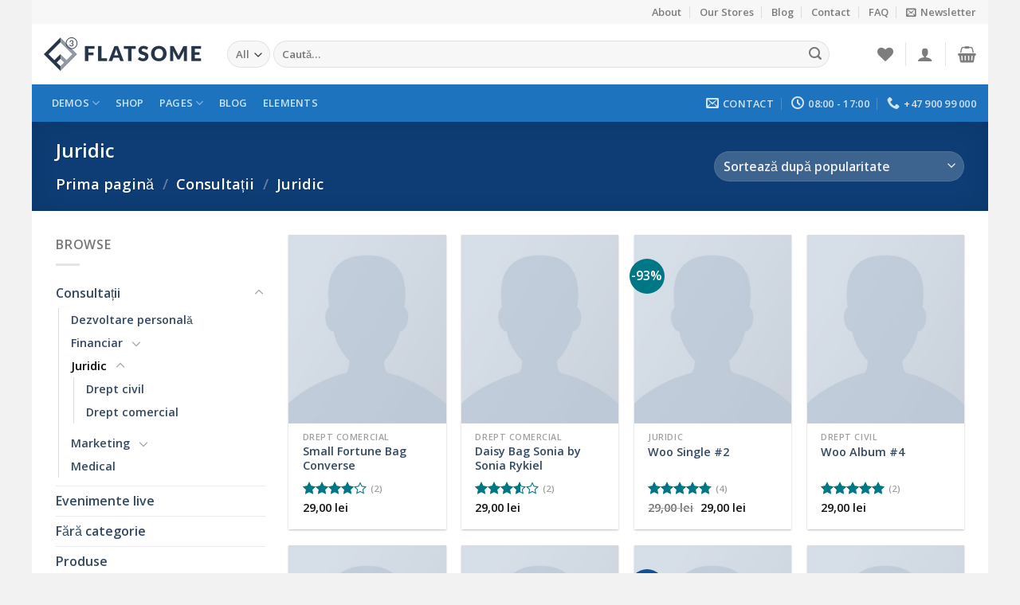

--- FILE ---
content_type: text/javascript
request_url: https://live4life.ro/wp-content/plugins/fooevents_bookings/js/events-booking-frontend.js?ver=1.5.35
body_size: 1438
content:
(function ($) {

    jQuery('body').on('added_to_cart', function (event) {

        fooevents_bookings_reset_date_slot();

    });

    if (jQuery(".fooevents-bookings-slot").length) {

        jQuery(".fooevents-bookings-slot").on("change", function (event) {

            var slot_element = jQuery(this);
            fooevents_bookings_return_slot_dates(slot_element, event);

        });

    }

    if (jQuery(".fooevents-bookings-date").length) {

        jQuery(".fooevents-bookings-date").on("change", function (event) {

            var date_element = jQuery(this);
            fooevents_bookings_return_date_stock(date_element, event);

        });

    }

    if (jQuery(".fooevents-bookings-slot-date").length) {

        jQuery(".fooevents-bookings-slot-date").on("change", function (event) {

            var slot_date_element = jQuery(this);
            fooevents_bookings_return_slot_date_stock(slot_date_element, event);

        });

    }

    if (jQuery(".fooevents-bookings-date-slot-date").length) {

        jQuery(".fooevents-bookings-date-slot-date").on("change", function (event) {

            var date_slot_date_element = jQuery(this);
            fooevents_bookings_return_date_slots(date_slot_date_element, event);

        });

    }

    if (jQuery(".fooevents-bookings-date-slot-slot").length) {

        jQuery(".fooevents-bookings-date-slot-slot").on("change", function (event) {

            var slot_element = jQuery(this);
            fooevents_bookings_return_date_slot_stock(slot_element, event);

        });

    }

    if (jQuery(".fooevents_calendar_selected").length) {

        if (jQuery(".fooevents-bookings-date").length) {

            var date_element = jQuery(".fooevents-bookings-date");
            fooevents_bookings_return_date_stock(date_element, event);

        }

        if (jQuery(".fooevents-bookings-slot-date").length) {

            var slot_date_element = jQuery(".fooevents-bookings-slot-date");
            fooevents_bookings_return_slot_date_stock(slot_date_element, event);

        }

        if (jQuery(".fooevents-bookings-date-slot-slot").length) {

            var slot_element = jQuery(".fooevents-bookings-date-slot-slot");
            fooevents_bookings_return_date_slot_stock(slot_element, event);

        }

    }

    function fooevents_bookings_return_slot_dates(slot_element, event) {

        var parent_result = jQuery(slot_element).attr('id').split('_');
        var date_element = '#fooevents_bookings_date_' + parent_result[3] + '__' + parent_result[5];
        var selected = slot_element.find(":selected").val();

        jQuery(date_element)
            .children()
            .remove()
            .end()
            .append('<option value="">' + FooEventsBookingsFrontObj.loading + '</option>');

        var data_slots = {
            'action': 'fetch_fooevents_bookings_dates',
            'selected': selected
        };

        jQuery.post(FooEventsBookingsFrontObj.ajaxurl, data_slots, function (response) {

            var slots = JSON.parse(response);
            var date_default = jQuery(date_element).attr('data-placeholder');

            jQuery(date_element)
                .find('option')
                .remove()
                .end()
                .append('<option value="">' + date_default + '</option>')
                .val('whatever')
                ;

            jQuery.each(slots, function (index, value) {

                jQuery(date_element).append(jQuery('<option>', {
                    value: index,
                    text: value
                }));

            });

        });

    }

    function fooevents_bookings_return_date_slots(date_slot_date_element, event) {

        var parent_result = jQuery(date_slot_date_element).attr('id').split('_');

        console.log(parent_result);

        var slot_element = '';
        if (jQuery("#fooevents_bookings_slot_val__trans").length) {

            slot_element = '#fooevents_bookings_slot_val__trans';

        } else {

            slot_element = '#fooevents_bookings_date_slot_slot_' + parent_result[5] + '__' + parent_result[7];

        }

        var selected = date_slot_date_element.find(":selected").val();

        jQuery(slot_element)
            .children()
            .remove()
            .end()
            .append('<option value="">' + FooEventsBookingsFrontObj.loading + '</option>');

        var data_slots = {
            'action': 'fetch_fooevents_bookings_date_slot_slots',
            'selected': selected
        };

        jQuery.post(FooEventsBookingsFrontObj.ajaxurl, data_slots, function (response) {

            var slots = JSON.parse(response);
            var slot_default = jQuery(slot_element).attr('data-placeholder');

            jQuery(slot_element)
                .find('option')
                .remove()
                .end()
                .append('<option value="">' + slot_default + '</option>')
                .val('whatever');

            jQuery.each(slots, function (index, value) {

                jQuery(slot_element).append(jQuery('<option>', {
                    value: value.slot_id + "_" + value.date_id + "_" + value.product,
                    text: value.slot_label
                }));

            });

        });

    }

    function fooevents_bookings_return_date_stock(date_element, event) {

        var parent_result = jQuery(date_element).attr('id').split('_');
        var date_selected = date_element.find(":selected").val();

        var slot_element = '#fooevents_bookings_slot_' + parent_result[3] + '__' + parent_result[5];
        var slot_selected = jQuery(slot_element).find(":selected").val();

        if (typeof slot_selected === 'undefined') {

            slot_selected = jQuery(slot_element).val();

        }

        var info_element = '#fooevents-checkout-attendee-info-' + parent_result[3] + '-' + parent_result[5];

        var data_date_stock = {
            'action': 'fetch_fooevents_bookings_date_stock',
            'slot_selected': slot_selected,
            'date_selected': date_selected
        };

        jQuery.post(FooEventsBookingsFrontObj.ajaxurl, data_date_stock, function (response) {

            var returned_stock = JSON.parse(response);
            jQuery(info_element).html(returned_stock.stock);

            jQuery('#fooevents-bookings-stock').val(returned_stock.stock_val);
            jQuery('.qty').attr('max', returned_stock.stock_val);
            if (returned_stock.stock_val == 0) {
                jQuery(".single_add_to_cart_button").attr("disabled", true);

            } else {
                jQuery(".single_add_to_cart_button").attr("disabled", false);
            }

        });

    }

    function fooevents_bookings_return_slot_date_stock(slot_date_element, event) {

        var parent_result = jQuery(slot_date_element).attr('id').split('_');
        var slot_date_selected = slot_date_element.find(":selected").val();

        var info_element = '#fooevents-checkout-attendee-info-' + parent_result[4] + '-' + parent_result[6];

        var data_slot_date_stock = {
            'action': 'fetch_fooevents_bookings_slot_date_stock',
            'slot_date_selected': slot_date_selected
        };

        jQuery.post(FooEventsBookingsFrontObj.ajaxurl, data_slot_date_stock, function (response) {

            var returned_stock = JSON.parse(response);
            jQuery(info_element).html(returned_stock.stock);

            jQuery('#fooevents-bookings-stock').val(returned_stock.stock_val);
            jQuery('.qty').attr('max', returned_stock.stock_val);
            if (returned_stock.stock_val == 0) {
                jQuery(".single_add_to_cart_button").attr("disabled", true);

            } else {
                jQuery(".single_add_to_cart_button").attr("disabled", false);
            }

        });

    }

    function fooevents_bookings_return_date_slot_stock(slot_element, event) {

        var parent_result = jQuery(slot_element).attr('id').split('_');
        var date_slot_slot_selected = slot_element.find(":selected").val();

        var date_element = '';
        if (jQuery("#fooevents_bookings_date_val__trans").length) {

            date_element = '#fooevents_bookings_date_val__trans';

        } else {

            date_element = '#fooevents_bookings_date_slot_date_' + parent_result[5] + '__' + parent_result[7];

        }

        var date_slot_date_selected = jQuery(date_element).find(":selected").val();

        var info_element = '#fooevents-checkout-attendee-info-' + parent_result[5] + '-' + parent_result[7];
        if (!jQuery(info_element).length) {

            info_element = '.fooevents-checkout-attendee-info';

        }

        var data_date_slot_stock = {
            'action': 'fetch_fooevents_bookings_date_slot_stock',
            'date_slot_slot_selected': date_slot_slot_selected,
            'date_slot_date_selected': date_slot_date_selected
        };

        if(date_slot_slot_selected && date_slot_date_selected) {

            jQuery.post(FooEventsBookingsFrontObj.ajaxurl, data_date_slot_stock, function (response) {

                var returned_stock = JSON.parse(response);
                jQuery(info_element).html(returned_stock.stock);

                jQuery('#fooevents-bookings-stock').val(returned_stock.stock_val);
                jQuery('.qty').attr('max', returned_stock.stock_val);

                if (returned_stock.stock_val == 0) {

                    jQuery(".single_add_to_cart_button").attr("disabled", true);

                } else {

                    jQuery(".single_add_to_cart_button").attr("disabled", false);

                }

            });

        } else {

            jQuery(info_element).html('');

        }

    }

    function fooevents_bookings_reset_date_slot() {

        jQuery("#fooevents_bookings_date_val__trans option").each(function () {
            jQuery(this).remove();
            jQuery('#fooevents-checkout-attendee-info-val-trans').html('');
        });
        var date_default = jQuery('#fooevents_bookings_date_val__trans').attr('data-placeholder');
        jQuery("#fooevents_bookings_date_val__trans").append('<option value="">' + date_default + '</option>');
        jQuery('#fooevents_bookings_slot_val__trans option:eq(0)').attr('selected', 'selected');
        jQuery('#fooevents_bookings_date_val__trans option:eq(0)').attr('selected', 'selected');
        jQuery('#fooevents_bookings_slot_date_val_trans option:eq(0)').attr('selected', 'selected');

    }

})(jQuery);

--- FILE ---
content_type: text/javascript
request_url: https://live4life.ro/wp-includes/js/dist/viewport.min.js?ver=4f6bd168b2b8b45c8a6b
body_size: 1104
content:
/*! This file is auto-generated */
!function(){"use strict";var e={d:function(t,r){for(var n in r)e.o(r,n)&&!e.o(t,n)&&Object.defineProperty(t,n,{enumerable:!0,get:r[n]})},o:function(e,t){return Object.prototype.hasOwnProperty.call(e,t)},r:function(e){"undefined"!=typeof Symbol&&Symbol.toStringTag&&Object.defineProperty(e,Symbol.toStringTag,{value:"Module"}),Object.defineProperty(e,"__esModule",{value:!0})}},t={};e.r(t),e.d(t,{ifViewportMatches:function(){return f},store:function(){return s},withViewportMatch:function(){return l}});var r={};e.r(r),e.d(r,{setIsMatching:function(){return c}});var n={};e.r(n),e.d(n,{isViewportMatch:function(){return u}});var o=window.wp.compose,i=window.wp.data;var a=function(){let e=arguments.length>0&&void 0!==arguments[0]?arguments[0]:{},t=arguments.length>1?arguments[1]:void 0;return"SET_IS_MATCHING"===t.type?t.values:e};function c(e){return{type:"SET_IS_MATCHING",values:e}}function u(e,t){return-1===t.indexOf(" ")&&(t=">= "+t),!!e[t]}const s=(0,i.createReduxStore)("core/viewport",{reducer:a,actions:r,selectors:n});(0,i.register)(s);var d=(e,t)=>{const r=(0,o.debounce)((()=>{const e=Object.fromEntries(a.map((e=>{let[t,r]=e;return[t,r.matches]})));(0,i.dispatch)(s).setIsMatching(e)}),0,{leading:!0}),n=Object.entries(t),a=Object.entries(e).flatMap((e=>{let[t,o]=e;return n.map((e=>{let[n,i]=e;const a=window.matchMedia(`(${i}: ${o}px)`);return a.addEventListener("change",r),[`${n} ${t}`,a]}))}));window.addEventListener("orientationchange",r),r(),r.flush()};function p(){return p=Object.assign?Object.assign.bind():function(e){for(var t=1;t<arguments.length;t++){var r=arguments[t];for(var n in r)Object.prototype.hasOwnProperty.call(r,n)&&(e[n]=r[n])}return e},p.apply(this,arguments)}var w=window.wp.element;var l=e=>{const t=Object.entries(e);return(0,o.createHigherOrderComponent)((e=>(0,o.pure)((r=>{const n=Object.fromEntries(t.map((e=>{let[t,r]=e,[n,i]=r.split(" ");return void 0===i&&(i=n,n=">="),[t,(0,o.useViewportMatch)(i,n)]})));return(0,w.createElement)(e,p({},r,n))}))),"withViewportMatch")};var f=e=>(0,o.createHigherOrderComponent)((0,o.compose)([l({isViewportMatch:e}),(0,o.ifCondition)((e=>e.isViewportMatch))]),"ifViewportMatches");d({huge:1440,wide:1280,large:960,medium:782,small:600,mobile:480},{"<":"max-width",">=":"min-width"}),(window.wp=window.wp||{}).viewport=t}();